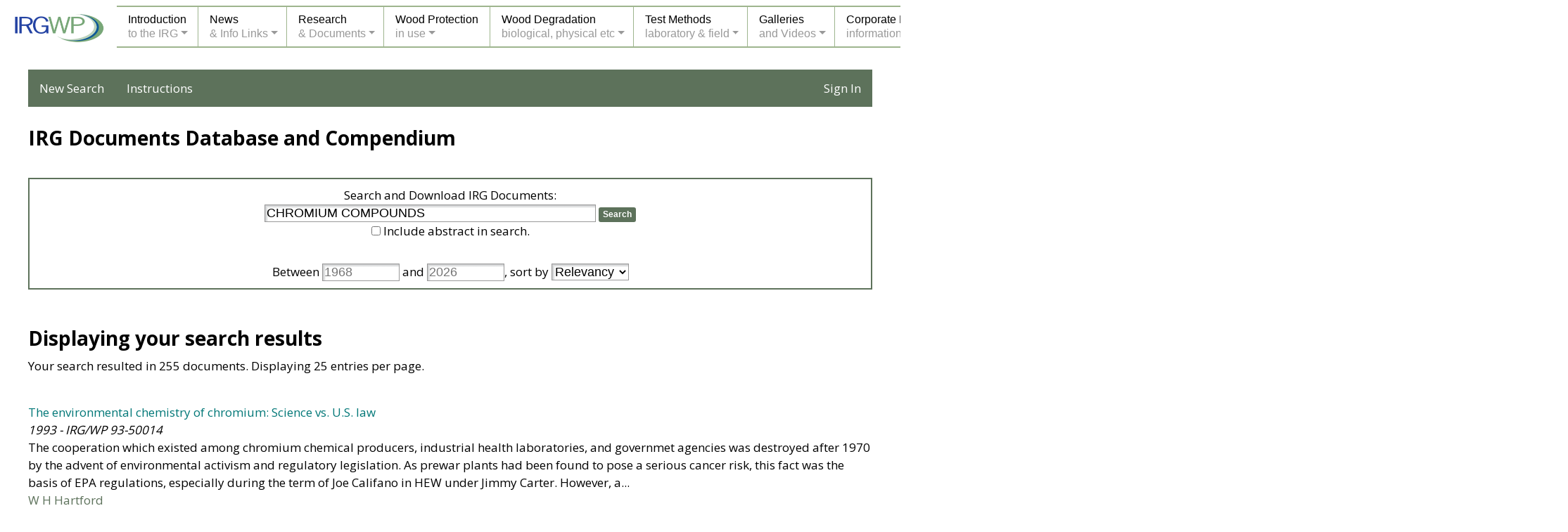

--- FILE ---
content_type: text/html; charset=utf-8
request_url: https://www.irg-wp.com/irgdocs/search.php?criteria=CHROMIUM+COMPOUNDS&submit=Search
body_size: 22201
content:

<!doctype html>
<html lang="en">

<head>

<meta charset="utf-8">

<title>IRG-WP Documents Search</title>
<meta name="description" content="IRG Documents Search">
<meta name="keywords" content="SEARCH, IRG DOCUMENTS">

<meta name="viewport" content="width=device-width, initial-scale=1, shrink-to-fit=no">

<link rel="stylesheet" href="docs-style.css" type="text/css">
<link rel="stylesheet" href="../style.css" type="text/css">
<link rel="stylesheet" href="../menu-styles.css" type="text/css">
<link rel="stylesheet" href="../media-queries.css" type="text/css">

<link rel="stylesheet" href="/css/bootstrap.min.css">
<link rel="stylesheet" href="/css/style2.css" type="text/css">
	
<script src="../JQuery/jquery-1.11.3.min.js"></script>
<script src="../includes/javascripts-header.js"></script>
<script src="/irgdocs/scripts.js"></script>
	
</head>

<body class="outer-background" dir="ltr" lang="en-US">

<div id="fadediv"></div>
<div id="pagewrapper">
<div class="pagebox">

<div data-load="../includes/menu.htm" class="incld"></div>

<div id="contentbox-home" class="inner-background pageheight-home">


<nav id="docsnav">
	<ul>
		<li><a href="search.php" style="color: #fff">New Search</a></li>
		<li><a href="instructions.php" style="color: #fff">Instructions</a></li>
		
				<li style="float: right"><a href="/account/login?redirect=/irgdocs" style="color: #fff">Sign In</a></li>
			</ul>
</nav>
<br>


<div class="home-1col">
    <h2 class="title td-left"><strong>IRG Documents Database and Compendium</strong></h2>
    <br>

    <div style="border: 2px solid #5D725B; padding: 10px; margin-top: 5px">
        <form action="search.php" method="get">
            Search and Download IRG Documents:<br>
            <input type="text" name="criteria" class="searchform" style="font-size: large; width: 40%" value="CHROMIUM COMPOUNDS">
            <input type="submit" name="submit" value="Search" class="searchbutton" onclick="return validateAdvancedSearchForm('criteria', 'yearfrom', 'yearto');">
			<br>
			<input type="checkbox" name="deepSearch" id="iDeepSearch" value="yes" >
			<label for="iDeepSearch">Include abstract in search.</label><br><br>
	
			Between <input type="text" class="searchform" style="font-size: large" name="yearfrom" size="4" placeholder="1968" value=""> 
			and <input type="text" class="searchform" style="font-size: large" name="yearto" size="4" placeholder="2026" value="">, 
			
			sort by
			<select name="orderBy" class="searchform" style="font-size: large">
				<option value="score" SELECTED>Relevancy</option>
				<option value="title">Title (A to Z)</option>
				<option value="authors">Authors (A to Z)</option>
				<option value="yearASC">Year (old to new)</option>
				<option value="yearDESC">Year (new to old)</option>
			</select>

			<input type="hidden" name="offset" value="0">

        </form>
    </div>
</div>
<br><br>

<div class="home-1col td-left">
	
	<h2 class="title td-left"><strong>Displaying your search results</strong></h2>
	<p>
		Your search resulted in 255 documents. Displaying 25 entries per page.	</p><br>
	
    
	 <p>
	 <a href="details.php?490c1942-3a92-4a4f-94f2-39ec8eb340fb" title="Click for more information about document.">The environmental chemistry of chromium: Science vs. U.S. law</a><br>
	 <i>1993 - IRG/WP 93-50014</i><br>
	
     	 	      		The cooperation which existed among chromium chemical producers, industrial health laboratories, and governmet agencies was destroyed after 1970 by the advent of environmental activism and regulatory legislation. As prewar plants had been found to pose a serious cancer risk, this fact was the basis of EPA regulations, especially during the term of Joe Califano in HEW under Jimmy Carter. However, a...<br>
			        
	          <span style="color: #5D725B">W H Hartford</span><br>
	        </p><br>
	
	 <p>
	 <a href="details.php?eb63ade4-e9a4-4839-83f6-4d29a7ae52e9" title="Click for more information about document.">Incomplete fixation of chromium in the pre-treated wood with a solution of copper and arsenic compounds</a><br>
	 <i>1995 - IRG/WP 95-50052</i><br>
	
     	 	      		Ponderosa pine wood thin sections were treated with a combination of chromium, copper, and arsenic chemicals. The wood sections was analyzed by electron spin resonance spectrometry (ESR) and X-ray photoelectron spectrometry (XPS) to elucidate the mechanism of fixation of the chromated-copper preservatives. The wood subjected to the two-step treatment with copper and arsenic followed by chromium ex...<br>
			        
	          <span style="color: #5D725B">J N R Ruddick, K Yamamoto, F G Herring, P C Wong, K A R Mitchell</span><br>
	        </p><br>
	
	 <p>
	 <a href="details.php?8331ce68-7d09-4ca0-ba5f-679fd67144f4" title="Click for more information about document.">Removal of copper, chromium and arsenic from CCA treated wood using boron compounds</a><br>
	 <i>2005 - IRG/WP 05-50230</i><br>
	
     	 	      		This study evaluates the copper (Cu), chromium (Cr) and arsenic (As) removal from CCA treated wood using boron compounds such as boric acid, borax (sodium tetraborate), and Timbor (DOT, disodium octaborate tetrahydrate) at varying (3 and 5%) concentrations. Remediation processes were taken at 1, 5 and 10 day intervals. Metals in remediated chips or sawdust were then analyzed using ICP and XRF. Res...<br>
			        
	          <span style="color: #5D725B">B Tarakanadha, T Hata, S N Kartal, W J Hwang, Y Imamura</span><br>
	        </p><br>
	
	 <p>
	 <a href="details.php?aecf5f9c-8a0c-48f4-a956-92169d49e46c" title="Click for more information about document.">Recovery of copper, chromium, and arsenic compounds from the waste preservative-treated wood</a><br>
	 <i>1991 - IRG/WP 3651</i><br>
	
     	 	      		In Japan, about 40 percents of waste wood is incinerated and the residue is dumped into the landfill site. The waste preservative-treated wood, which is mixed in nontreated wood, is incinerated in the same way, too. However, it will cause the serious problems that the gases contained with high concentration arsenic compounds are discharged from the smokestacks of the incineration facilities and th...<br>
			        
	          <span style="color: #5D725B">A Honda, Y Kanjo, A Kimoto, K Koshii, S Kashiwazaki</span><br>
	        </p><br>
	
	 <p>
	 <a href="details.php?bd1cb86a-a332-42e1-87bf-cddc642dec3c" title="Click for more information about document.">A quantitative weathering study of wood surfaces modified by chromium VI and iron III compounds</a><br>
	 <i>1989 - IRG/WP 2330</i><br>
	
     	 	      		Thin veneers of Pinus radiata were treated with dilute aqueous solutions of chromium VI and iron III compounds and exposed to natural weathering for 35 days. Zero-span tensile strength and weight losses of treated veneers were compared with losses observed in untreated specimens In a study designed to demonstrate the applicability of strength and weight loss measurements to the rapid quantitative ...<br>
			        
	          <span style="color: #5D725B">P D Evans, K J Schmalzl</span><br>
	        </p><br>
	
	 <p>
	 <a href="details.php?05eac163-d102-46be-b767-35b061a28206" title="Click for more information about document.">Results of chemical analyses in the field of wood preservation in the Bundesanstalt für Materialprüfung</a><br>
	 <i>1973 - IRG/WP 321</i><br>
	
     	 	      		The results of qualitative and quantitative chemical analyses of wood preservatives are often the basis for evaluating the various works in the field of wood preservation. In the past 10 to 15 years a number of such works was carried out in the Bundesanstalt fur Materialprüfung, Berlin-Dahlem, dealing with the identification and effectiveness of wood preservatives and with methods of wood preserv...<br>
			        
	          <span style="color: #5D725B">H J Petrowitz</span><br>
	        </p><br>
	
	 <p>
	 <a href="details.php?060f5f0e-39aa-407c-b070-fbbedc3a8524" title="Click for more information about document.">Electrodialytic remediation of creosote and CCA treated timber wastes</a><br>
	 <i>2002 - IRG/WP 02-50190</i><br>
	
     	 	      		There is a growing concern about the environmental issue of impregnated timber waste management, since an increase in the amount of waste of treated wood is expected over the next decades.  Presently, no well-documented treatment technique is yet available for this type of waste. Alternative options concerning the disposal of treated wood are becoming more attractive to study, especially the ones ...<br>
			        
	          <span style="color: #5D725B">E P Mateus, A B Ribeiro, L Ottosen</span><br>
	        </p><br>
	
	 <p>
	 <a href="details.php?06f2cecb-0844-40f4-8300-a3cecbaefcde" title="Click for more information about document.">Laboratory decay test of Burmese in and kanyin treated with three wood preservatives</a><br>
	 <i>1982 - IRG/WP 3210</i><br>
	
     	 	      		Laboratory decay tests were performed on samples of In (Dipterocarpus tuberculatus Roxb.) and Kanyin (Dipterocarpus alatus Roxb. and Dipterocarpus turbinatus Gaertn f.) pressure treated with three wood preservatives - copper arsenic additive (CAA - a variation of ammoniacal copper arsenate), Arquad C-33 (a waterborne quaternary ammonium formulation), and tributyltin acetate (TBTA) dissolved in eth...<br>
			        
	          <span style="color: #5D725B">J N R Ruddick, R S Smith, A Byrne</span><br>
	        </p><br>
	
	 <p>
	 <a href="details.php?252214d3-3a5c-43c0-bdc1-f03db009a703" title="Click for more information about document.">Preliminary results of investigations on screening test of chemical compounds suitable for the preservation of lignocellulosic materials against biodeterioration</a><br>
	 <i>1976 - IRG/WP 262</i><br>
	
     	 	      		This paper investigates the possibilities of reducing the time needed for the determination of the effectiveness of chemical compounds from the point of view of their eventual application to lignocellulosic materials for preservation against decay and soft-rot....<br>
			        
	          <span style="color: #5D725B">K Lutomski, S S Neyman</span><br>
	        </p><br>
	
	 <p>
	 <a href="details.php?28978f90-2c5d-464e-a4b9-f7071636f79a" title="Click for more information about document.">La rôle de l'expert dans l'évaluation toxicologique</a><br>
	 <i>1990 - IRG/WP 3589</i><br>
	
           
	          <span style="color: #5D725B">C Boudene</span><br>
	        </p><br>
	
	 <p>
	 <a href="details.php?320b931d-5160-4271-8f20-06942394a3d3" title="Click for more information about document.">A discussion of current theories concerning CCA fixation</a><br>
	 <i>1983 - IRG/WP 3238</i><br>
	
     	 	      		The understanding of the fixation mechanism of CCA and related preservatives in wood has been greatly improved by a significant series of recent scientific papers. In view of recent concerns in New Zealand regarding the long-term efficacy of CCA in high decay-hazard situations, it was considered appropriate to review this recent work and to contrast it with theories presented by previous workers....<br>
			        
	          <span style="color: #5D725B">D V Plackett</span><br>
	        </p><br>
	
	 <p>
	 <a href="details.php?3f4a1063-f12e-497c-914c-e72cbbbfffc9" title="Click for more information about document.">Dimensional stabilization of wood with dimethylol compounds</a><br>
	 <i>1987 - IRG/WP 3412</i><br>
	
     	 	      		This study showed that a substantial degree of dimensional stability can be imparted to wood by crosslinking with low concentrations of dimethyloldihydroxyethyleneurea. It was demonstrated that by selecting the right catalyst system the cure temperature can be reduced to the point that strength loss of the treated wood is minimized....<br>
			        
	          <span style="color: #5D725B">D D Nicholas, A D Williams</span><br>
	        </p><br>
	
	 <p>
	 <a href="details.php?077586b6-6404-4b13-96f1-f9cf7a9d4021" title="Click for more information about document.">Problems of fixation of CCA-preservatives in palm-wood</a><br>
	 <i>1985 - IRG/WP 3338</i><br>
	
     	 	      		Palm-wood may be used for posts and poles where it needs proper treatment for long time use. Based on observations by W. Killmann on low CCA-fixation in palm-wood, samples of Jubaea-palm grown in a Greenhouse at Hamburg, have been treated in two different series with a 4% solution of CCA-type B. After 1-16 weeks of storage the blocks were split into sticks of 1-2 mm² and leached. In all series 50...<br>
			        
	          <span style="color: #5D725B">H Willeitner, K Brandt</span><br>
	        </p><br>
	
	 <p>
	 <a href="details.php?09e67460-cc5c-455e-ae62-61ca4cfa67a7" title="Click for more information about document.">Chemical compounds from Eperua falcata and Eperua grandiflora heartwood and their biological activities against wood destroying fungus (Coriolus versicolor)</a><br>
	 <i>2005 - IRG/WP 05-30373</i><br>
	
     	 	      		The chemistry analysis of the compounds present in dichloromethane and ethanolic fraction as well as bioassays enables to understand the durability differences of Eperua falcata and Eperua grandiflora. The principal distinction between these two species is the acidic subfraction of diterpenoic extract, which is antifungic in Eperua falcata when tested in in-vitro conditions. This study also enable...<br>
			        
	          <span style="color: #5D725B">N Amusant, C Moretti, B Richard, E Prost, J M Nuzillard, M-F Thévenon</span><br>
	        </p><br>
	
	 <p>
	 <a href="details.php?f071f8be-984f-44d5-90cf-d1fe9e1ac45f" title="Click for more information about document.">Observations on the colonization of freshly-felled timber treated with prophylactic chemicals by mould and sapstain fungi</a><br>
	 <i>1989 - IRG/WP 1394</i><br>
	
     	 	      		Field tests using freshly felled pine sapwood were set up to determine the effectiveness of a range of antisapstain compounds and to study the problems of colonization by mould and sapstain fungi. Differences were recorded both in the overall performance of the compounds and also their selectivity in controlling specific fungal types. These results were found to be useful in gaining a better under...<br>
			        
	          <span style="color: #5D725B">G R Williams, D A Lewis</span><br>
	        </p><br>
	
	 <p>
	 <a href="details.php?f23ea094-4f77-4342-82d3-e4f29eddef0a" title="Click for more information about document.">Leaching of copper, chromium and arsenic from CCA-treated Scots pine exposed in sea water</a><br>
	 <i>2000 - IRG/WP 00-50149</i><br>
	
     	 	      		A laboratory leaching trial combining a static and a flowing seawater system was carried out to measure the leaching rates of copper, chromium and arsenic from the surface of Scots pine panels vacuum-pressure treated to 3, 6, 12, 24, and 48 kgm-3 CCA. Untreated and treated panels were exposed in flowing seawater for up to 8 weeks followed by 2 weeks submersion in static seawater which was taken fo...<br>
			        
	          <span style="color: #5D725B">C J Brown, R A Eaton</span><br>
	        </p><br>
	
	 <p>
	 <a href="details.php?f46952f0-5965-49e6-a355-14e1bc9b24f4" title="Click for more information about document.">Studies of the distribution and degradation of tributyltin naphthenate in double-vacuum treated wood</a><br>
	 <i>1983 - IRG/WP 3230</i><br>
	
     	 	      		The effects of forced solvent evaporation by kilning redwood (Pinus sylvestris) that has been double-vacuum treated with tributyltin naphthenate (TBTN) have been investigated. Contrary to previous studies reported, it has been shown that forced evaporation can have a considerable influence on the losses of the fungicide. It has been found that, whether the solvent is allowed to evaporate slowly or...<br>
			        
	          <span style="color: #5D725B">J Jermer, M-L Edlund, W Hintze, S V Ohlsson</span><br>
	        </p><br>
	
	 <p>
	 <a href="details.php?49793ec3-88b6-4360-8bae-06b314a4787e" title="Click for more information about document.">Developments in wood preservation</a><br>
	 <i>1977 - IRG/WP 393</i><br>
	
     	 	      		The purpose of this paper is to comment very briefly upon recent developments and trends in wood preservation so that members of this Working Group have a basic knowledge of activities in other countries. The last paper was prepared in April 1976 and the present paper refers to developments, since that time....<br>
			        
	          <span style="color: #5D725B">B A Richardson</span><br>
	        </p><br>
	
	 <p>
	 <a href="details.php?520ad430-8b96-42a2-af94-f57dba92638c" title="Click for more information about document.">Fungicidal and termiticidal effectiveness of alkylammonium compounds</a><br>
	 <i>1983 - IRG/WP 3232</i><br>
	
     	 	      		This paper is related to effectiveness of several AAC&amp;apos;s against wood decay fungi and termites by Japanese standardized test methods....<br>
			        
	          <span style="color: #5D725B">K Tsunoda, K Nishimoto</span><br>
	        </p><br>
	
	 <p>
	 <a href="details.php?55c8045c-6d89-44a8-96fe-e47f7bc584e6" title="Click for more information about document.">Some thoughts on the future strategy for eradicating Serpula lacrymans from a building</a><br>
	 <i>1989 - IRG/WP 1405</i><br>
	
     	 	      		We now have a clear view of the mechanism of translocation of nutrients in the mycelium of Serpula lacrymans which is one of the physiological processes underlying the remarkable capacity of this fungus to spread through a building. Here the elements of the mechanism of translocation are dissected out to suggest avenues which might be followed in the search for new ways for eradicating the fungus ...<br>
			        
	          <span style="color: #5D725B">D H Jennings</span><br>
	        </p><br>
	
	 <p>
	 <a href="details.php?f4aded37-d599-4f22-8d73-f6cb8b0d411d" title="Click for more information about document.">Fluorine compounds for wood preservation</a><br>
	 <i>1971 - IRG/WP 304</i><br>
	
     	 	      		Fluoride compounds have gained a considerable importance in wood preservation, especially in Germany and some other countries of Europe. They are used as single compounde or in mixtures of different compounds. In the International Research Group on Wood Preservation which continues the activities of a former OECD-Group, it was moved to prepare a survey on fluorides in wood preservation together wi...<br>
			        
	          <span style="color: #5D725B">G Becker</span><br>
	        </p><br>
	
	 <p>
	 <a href="details.php?f4eb2b04-f7f4-4533-9396-aee4e917fbfe" title="Click for more information about document.">Quantitative determination of Chromium: A comparison of three instruments</a><br>
	 <i>1995 - IRG/WP 95-50053</i><br>
	
     	 	      		A comparison is made between three instruments for measuring levels of chromium in the leachate of copper-chrome-arsenic (CCA) treated timber. These include an atomic absorption spectrophotometer, an inductively coupled plasma spectrometer and the RQflexâ. The RQflexâ is a new hand-held instrument which measures chromium by dipping a ReflectoquantÒ strip into the leachate and inserting the stri...<br>
			        
	          <span style="color: #5D725B">S Walley, P R S Cobham, P Vinden</span><br>
	        </p><br>
	
	 <p>
	 <a href="details.php?f5d368e3-5598-4295-8c66-97c0dcbf67bb" title="Click for more information about document.">The 1999-2000 annual report for the IRG - Wood Preservation in Egypt</a><br>
	 <i>2000 - IRG/WP 00-40188</i><br>
	
     	 	      		The wood destroying insects in Egypt are belonging to several families of Coleoptera, Lepidoptera and Isoptera. Imported woods are treated by The Agricultural Quarantine or the authorized companies. The materials used for protection as pre-treatment are the same of the treatment. They are Bromide methyl, copper or fluoride salts, organo-phosphorus compounds, pyrethroides, creosote or creosodial. A...<br>
			        
	          <span style="color: #5D725B">S I M Moein</span><br>
	        </p><br>
	
	 <p>
	 <a href="details.php?f69bf8f1-4418-416e-b58b-b4c8cf67ccab" title="Click for more information about document.">Testing of alkylammonium compounds</a><br>
	 <i>1981 - IRG/WP 2152</i><br>
	
     	 	      		Following laboratory soil block tests which showed that Bardac 20 possessed a fungicidal threshold similar to that of chromated copper arsenate, treated ponderosa pine sapwood stakes were installed in a field test site near Vancouver, Canada. Two years after installation all the stakes show signs of fungal degradation. Seven stakes have been removed from the test due to total loss of strength afte...<br>
			        
	          <span style="color: #5D725B">J N R Ruddick</span><br>
	        </p><br>
	
	 <p>
	 <a href="details.php?5ac709c3-1ee0-4216-9efb-cd4296aaecad" title="Click for more information about document.">Collaborative field experiment: Analysis of copper and chromium in stakes of the four reference timbers</a><br>
	 <i>1982 - IRG/WP 3213</i><br>
	
     	 	      		The stakes analysed belong to the Swedish set of the four reference timbers of the collaborative field experiment (Document No: IRG/WP/367). Before the field exposure 60 mm were cut off the end of each stake. This was done in order to be able to carry out chemical analyses as well as different types of testing. Some of the material has been used in softrot tests (Document No: IRG/WP/1151)....<br>
			        
	          <span style="color: #5D725B">T Nilsson</span><br>
	        </p><br>
	
	<a href="search.php?criteria=CHROMIUM+COMPOUNDS&submit=Search&amp;offset=25">Next Page</a><br><br><br>	
	
	<br>
</div>

<br><br>

<div class="divclear">&nbsp;<br></div>

</div>
</div>
</div>

<script src="/js/popper.min.js"></script>
<script src="/js/bootstrap.min.js"></script>
</body>
</html>